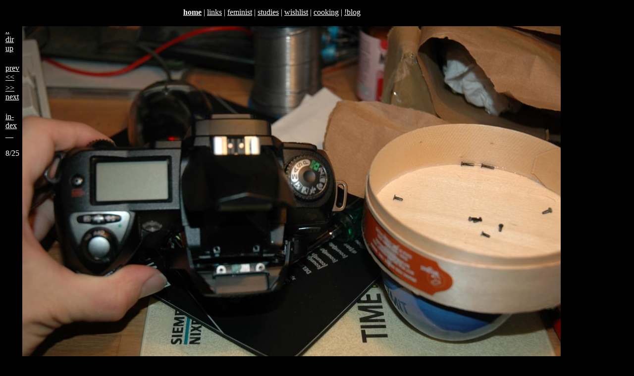

--- FILE ---
content_type: text/html
request_url: https://oelzant.priv.at/~aoe/images/galleries/hardware/d70_dis/DSC_0334.html
body_size: 2166
content:
<!DOCTYPE html PUBLIC "-//W3C//DTD XHTML 1.0 Strict//EN"
        "http://www.w3.org/TR/xhtml1/DTD/xhtml1-strict.dtd">
<html xmlns="http://www.w3.org/1999/xhtml" lang="en" xml:lang="en">
<head><title>aoe: images d70 dis</title>
<script type="text/javascript" src="/~aoe/js/lightboxkey.js"></script>
<script type="text/javascript" src="/~aoe/js/loadtag.js"></script>
<link type="text/css" rel='stylesheet' href='/~aoe/css/images.css' />
<meta name="editor" content="/home/aoe/bin/exifperm.sh" />
<meta name="author" content="Alexander Oelzant-Faderler (aoe) &lt;alexander@oelzant.priv.at&gt;" />
<link rel="shortcut icon" href="/~aoe/aoe-new.ico" />
<meta http-equiv="Content-Type" content="text/html;charset=utf-8" />
<meta name="editor" content="/usr/bin/vi" />
<meta name="author" content="Dr. Alexand(e)r Oelzant-Faderler aka dr aoe &lt;alexandr@oelzant.at&gt;" />
<meta name="keywords" content="Dr. Alexander Oelzant-Faderler dr aoe #jutesack" />
 <meta name="ICBM" content="48.236193,16.381409" />
 <meta name="DC.title" content="aoe" />
<!-- base href="http://tigerente.htu.tuwien.ac.at/~aoe/images/galleries/hardware/d70_dis/DSC_0334.html" / -->
<link type="text/css" rel='stylesheet' href='/~aoe/css/aoe.css' />
</head><body>
<div class="header">
<p>
<!-- a href="/~aoe/legacy/index3.html">bofh</a -->
<!-- strong><a href="/~aoe/">home</a></strong -->
<strong><!-- a href="http://www.students.meduniwien.ac.at/~n9301547/">home</a--><a href="/~aoe/">home</a></strong> | 
<!-- a href="http://tigerente.htu.tuwien.ac.at/">tigerente</a -->
<a href="/~aoe/links/links.html">links</a> | 
<a href="/~aoe/links/feminist.html">feminist</a> |
<!-- a href="/~aoe/links/guatemala.html">guatemala</a -->
<a href="/~aoe/studium.html">studies</a> |
<a href="/~aoe/wishlist.html">wishlist</a> |
<a href="/~aoe/cooking.html">cooking</a> |
<a href="/~aoe/nblog_real.html">!blog</a>
</p>
</div>

<div class="main">


			<table class="nav"><tbody>
			<tr><td><a href="../index.html">..<br/>dir<br/>up</a><br/></td></tr>
			<tr><td><br/><a href="DSC_0331.html">prev<br/>&lt;&lt;</a></td></tr>
			<tr><td><a href="DSC_0335.html">&gt;&gt;<br/>next</a></td></tr>
			<tr><td><a href="index.html#DSC_0334.JPG"><br/>in-<br/>dex<br/>__</a></td></tr>
			<tr><td><p></p><p>8/25</p></td></tr>
			</tbody></table>
			<table class="foto"><tbody class="upper"><tr><td><a name="DSC_0334.JPG" /><a href="DSC_0334.JPG"><img alt="" title="" src="DSC_0334_med.jpg" /></a></td></tr></tbody><tbody class="lower"><tr>
			<td><table><tr>
			<td class="htmlnav"><a href="DSC_0331.html"><img alt="" title="backside of sensor/below sticker: E1-119 " src="DSC_0331_small.jpg" /></a></td>
			<td class="htmlnav"><p class="further">(8. /<a href="DSC_0334.JPG" >or</a>/<a href="DSC_0334_exif.txt">ex</a> <span class="lightbox"><a href="DSC_0334.JPG"  rel="lightbox[]" >lightbox</a></span>)</p>
			<p class="i"><br/></p></td>
			<td class="htmlnav"><a href="DSC_0335.html"><img alt="" title="" src="DSC_0335_small.jpg" /></a></td>
			</tr></table></td>
			</tr></tbody></table>
			
			<p></p>
			<hr/><p class="nav">You are here: <a href="/~aoe/">/~aoe/</a><a href="/~aoe/images/">images/</a><a href="/~aoe/images/galleries/">galleries/</a><a href="/~aoe/images/galleries/hardware/">hardware/</a><a href="/~aoe/images/galleries/hardware/d70_dis/">d70_dis/</a></p>
<table class="loginhead"><tr>
<td>
<a href="index.html"><img class="nav" alt="locked" src="/~aoe/images/lock_closed.png" /></a>
</td>
<td>
<a href="index_private.html"><img class="nav" alt="unlock" src="/~aoe/images/lock_open_dark.png" /></a>
</td>


<td title="one dir up" class="up">
<a href=".."><img class="nav" alt="up" width="32" height="32" src="/~aoe/images/up_dark.png" /></a><br/>
<a href="..">
<span class="nav">parent</span></a><br/>

		<span class="navcomment">siblings&gt;</span><br/>
		</td>
		<td class="up">
		<span class="navcomment">
		
- <a href="../2005_02_upgrade_von_mutters_ibook/">
../2005&nbsp;02&nbsp;upgrade&nbsp;von&nbsp;mutters&nbsp;ibook</a>
- <a href="../2005_09_powerbook_hinge/">
../2005&nbsp;09&nbsp;powerbook&nbsp;hinge</a>
- <a href="../802_3_transceivers/">
../802&nbsp;3&nbsp;transceivers</a>
- <a href="../bauknecht_wa9940/">
../bauknecht&nbsp;wa9940</a>
- <a href="../d70_afd80-200/">
../d70&nbsp;afd80-200</a>
- <a href="../d70_dis/">
../d70&nbsp;dis</a>
- <a href="../kapsch_viennastar_600/">
../kapsch&nbsp;viennastar&nbsp;600</a>
- <a href="../tuerfalz/">
../tuerfalz</a>
		</span>
	</td>



</tr></table><hr/></div>
<div class="footer">
<p class="footer"> 
modified: Wednesday, 05-Jan-2022 12:32:31 CET,
retrieved: Wednesday, 21-Jan-2026 18:19:33 CET 
<a href="http://jigsaw.w3.org/css-validator/check/referer" title="css validator (uses HTTP_REFERER) - sry, ran out of ascii">&iquest;</a>
<a href="http://www.w3.org/TR/xhtml1/" title="the standard this document is supposed to conform to">XHTML 
1.0</a>
<a href="http://validator.w3.org/check/referer" title="w3 validator (uses HTTP_REFERER)">?</a>&nbsp;
<a
href="mailto:alexandr@oelzant.at" title="real email address, use this if unsure. -aoe">@</a>&nbsp;
<a href="http://twitter.com/a0e"></a><a href="http://twitter.com/verenka"></a>
<a href="/~aoe/cgi-bin/source.cgi" title="show source (uses HTTP_REFERER)">!</a>&nbsp;
<a href="/~aoe/cgi-bin/source.cgi" title="show source (uses HTTP_REFERER)">!</a>&nbsp;
<a href="(none)" title="HTTP_REFERER">..</a>&nbsp;
<a
href="mailto:this%20address%20will%20be%20TRASHED%20automatically%20&lt;a_x_e_kp_q@fantasyland.oelzant.priv.at&gt;" title="food for email harvesters">!@</a>
<br/>
<span title="frames-free pages optimized for use with &copy;&lt;a href=&quot;http://lynx.browser.org/&quot;&gt;lynx&lt;/a&gt; but compatible with any conformant browser since 1999">
<!-- #include virtual="/~aoe/cgi-bin/daisies.cgi" --></span><br/ -->
</p>
</div>
</body></html>
			


--- FILE ---
content_type: text/javascript
request_url: https://oelzant.priv.at/~aoe/js/loadtag.js
body_size: 661
content:
addLoadEvent(loadtag);	

function loadtag () {
	// document.onkeydown = getKeyload; 
	if (document.location.hash.match(/#(.*)$/)) {
		tag=RegExp.$1;
		as=document.getElementsByTagName("a");
		var asi=null;
		for (i=as.length-1;i >-1;  i--) {
			h=as[i].href;
			r=as[i].getAttribute('rel');
			if (r && r != "lightboxInternal" && r.match(/^lightbox\[/) && h.match(tag)) {
			//if (as[i].href.match(tag) && as[i].getAttribute('rel')) {
				//console.log(as[i].getAttribute("rel").match(/lightbox/))
				console.log(as[i].getAttribute("rel"))
				// document.getElementById("lightboxImagePrev").rel=r;
				// document.getElementById("lightboxImageNext").rel=r;
				asi=as[i];

			}
		}
		if (asi) {
						setTimeout(function () {loadimg(asi)},3000);
		}
	}
}

function loadimg  (asi) {
	showLightbox(asi);
}

// interfers with lightboxkey (which disables kb handler)
function getKeyload(e){
	var uphref=null; 
	if (e == null) { // ie
		keycode = event.keyCode;
	} else { // mozilla
		keycode = e.which;
	}
	// key = String.fromCharCode(keycode).toLowerCase();
	// if(key == 'x'){ hideLightbox(); }
	console.log("key load: " + e.key);
	if (e.key == 'ArrowUp') {
		uplinks=document.getElementsByClassName('up')[0].childNodes;
		for (i=0; i<= uplinks.length; i++)
			if (uplinks[i].href)
				console.log("document.location.href="+uplinks[i].href);
	}
}
